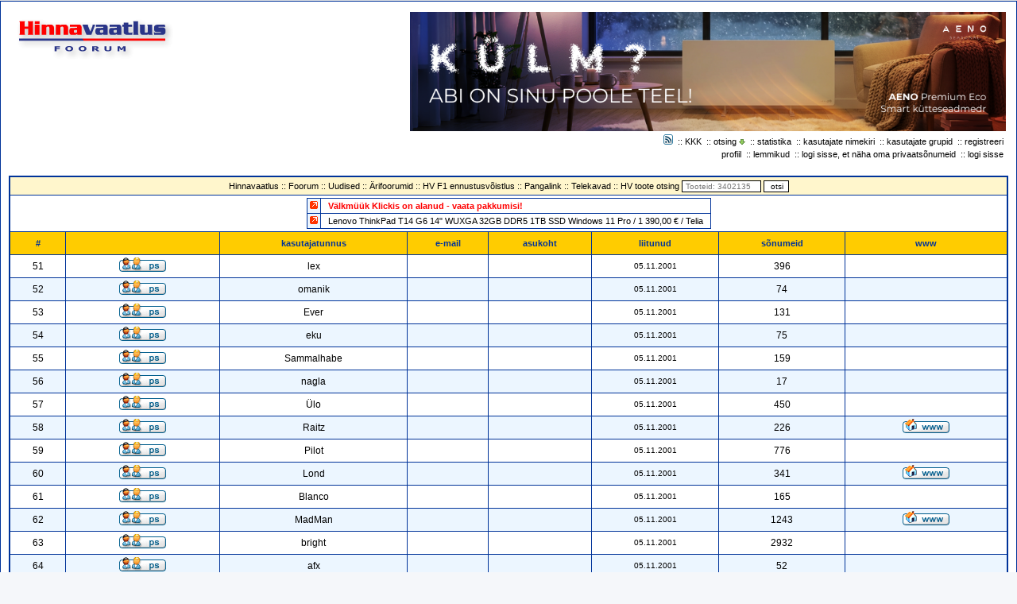

--- FILE ---
content_type: text/html; charset=UTF-8
request_url: https://foorum.hinnavaatlus.ee/memberlist.php?mode=&order=ASC&start=50&sid=3cd3ce00d02441665ed0a8693b372190
body_size: 8705
content:
<!DOCTYPE HTML PUBLIC "-//W3C//DTD HTML 4.01 Transitional//EN">
<html dir="ltr">
<head>
<meta http-equiv="Content-Type" content="text/html; charset=UTF-8">
<meta http-equiv="Content-Style-Type" content="text/css">

<link rel="top" href="index.php" title="">
<link rel="search" href="search.php" title="">
<link rel="help" href="faq.php" title="">
<link rel="author" href="memberlist.php" title="">

<title>kasutajate nimekiri :: Hinnavaatluse Foorumid</title>
<link rel="shortcut icon" href="https://foorum.hinnavaatlus.ee/favicon.ico" type="image/x-icon">
<link rel="stylesheet" href="./templates/HinnaVaatlus/HinnaVaatlus.css?123" type="text/css">
<link rel="stylesheet" href="./templates/HinnaVaatlus/geshi.css" type="text/css">
	<meta property="fb:admins" content="100000669971140" />
	<meta property="description" content="Hinnavaatlus on Eesti suurim tehnikaalast hinnainfot ja nõuandeid edastav internetikeskkond."/>
	<meta property="og:site_name" content="Hinnavaatlus"/>
	<meta property="og:description"	content="Hinnavaatlus on Eesti suurim tehnikaalast hinnainfot ja nõuandeid edastav internetikeskkond."/>

	<meta name="application-name" content="Hinnavaatluse Foorum" />
	<meta name="msapplication-tooltip" content="Ava veebileht"/>
	<meta name="msapplication-task" content="name=Firmad;action-uri=https://www.hinnavaatlus.ee/firms/all;icon-uri=https://www.hinnavaatlus.ee/favicon.ico"/>
	<meta name="msapplication-task" content="name=Uued tooted;action-uri=https://www.hinnavaatlus.ee/products/new;icon-uri=https://www.hinnavaatlus.ee/favicon.ico"/>
	<meta name="msapplication-task" content="name=Hinnamuutused;action-uri=https://www.hinnavaatlus.ee/products/prices;icon-uri=https://www.hinnavaatlus.ee/favicon.ico"/>
	<meta name="msapplication-task" content="name=Foorum;action-uri=https://foorum.hinnavaatlus.ee;icon-uri=https://foorum.hinnavaatlus.ee/favicon.ico"/>
	<meta name="msapplication-navbutton-color" content="#04267c"/>
	<script type="text/javascript">
		function doMSSite() {
			var message = '';

			window.external.msSiteModeClearJumplist();
			window.external.msSiteModeClearIconOverlay();

			// Ainult sisseloginutele
			if( message != '' ){
				window.external.msSiteModeCreateJumplist('Privaatsõnumid');
				window.external.msSiteModeAddJumpListItem(message, 'https://foorum.hinnavaatlus.ee/privmsg.php?folder=inbox', 'https://foorum.hinnavaatlus.ee/mail.ico');
				window.external.msSiteModeShowJumpList();

				if ( 0 ) {
					window.external.msSiteModeSetIconOverlay('https://foorum.hinnavaatlus.ee/mail.ico', 'Uus privaatsõnum!');
				}
			}
		}
		try {
			if (window.external.msIsSiteMode()) {
				doMSSite();	// IE9+ && issite
			} else{
				doMSSite(); // IE9+ && !issite
			}
		}
		catch(ex) {
			// not IE9+
		}
	</script>

<OBJECT height='1' id='MsgrObj' width='1'></OBJECT>
<script type="text/javascript">
function DoInstantMessage(person,screen)
{
	//Check if person has messenger installed
	try{MsgrObj.classid="clsid:B69003B3-C55E-4B48-836C-BC5946FC3B28";}
	catch(e){if(!(e.number && 2148139390) == 2148139390)return;}

	//Check if you are logged in
	if(MsgrObj.MyStatus == 1)
	{
		alert("You are not logged into Messenger.\nYou must login to Messenger before continuing.");
		return;
	}

	//Check if person is already in contact list
	try{var contact = MsgrObj.GetContact(person,"");}
	catch(e)
	{
		if((e.number && 2164261642) == 2164261642) //MSGR_E_USER_NOT_FOUND
		{
			if(confirm("Add "+screen+" to your contact list?")==true)MsgrObj.AddContact(0,person);
		}
	}

	//Ask to send an instant message
	if(confirm("Send "+screen+" an instant message?")==true)MsgrObj.InstantMessage(person);
}
</script>
<script src="/templates/prototype.js" type="text/javascript"></script>
<script src="/templates/scriptaculous.js" type="text/javascript"></script>
<script src="/templates/func.js" type="text/javascript" ></script>
</head>
<body bgcolor="#E5E5E5" text="#000000" link="#000000" vlink="#000000">
<a name="top"></a>
<style>
	.avatar-cell { min-width: 144px; }
</style>
<table width="100%" cellspacing="0" cellpadding="10" border="0" align="center">
<tr><td class="bodyline"><table width="100%" cellspacing="3" cellpadding="0" border="0">
<tr><td valign="top" colspan="2"><div class="tb"><a href="https://www.hinnavaatlus.ee/c/3831-0-f/" target="_blank"><img src="https://i.hinnavaatlus.ee/s/full/ad/aenoheatercold.png"></a></div>
<div style="float:left;display:block;"><a href="index.php"><img src="templates/HinnaVaatlus/imagesHV/hinnavaatlus.gif" border="0" alt="Avaleht" vspace="1" /></a><br />
<span class="gensmall" style="display:none;">
praegune kellaaeg 21.01.2026 18:21:05</span></div>
<div style="float:right;width:70%;display:block;text-align:right;"><span class="mainmenu">
<a href="smartfeed_url.php" class="mainmenu"><img src="/images/icon_mini_feed.gif" width="12" height="13" border="0" alt="SmartFeed" hspace="3" /></a>
::&nbsp;<a href="http://wiki.hinnavaatlus.ee/index.php/Korduma_Kippuvad_K%C3%BCsimused" class="mainmenu">KKK</a>&nbsp;
::&nbsp;<a href="search.php" class="mainmenu">otsing</a> <a onclick="return searchTooltip();" href="search.php" class="mainmenu" id="searchlink"><img src="/images/arrow_down.gif" width="8" height="7" border="0" /></a>&nbsp;
::&nbsp;<a href="statistics.php" class="mainmenu">statistika</a>&nbsp;
::&nbsp;<a href="memberlist.php" class="mainmenu">kasutajate nimekiri</a>&nbsp;
::&nbsp;<a href="groupcp.php" class="mainmenu">kasutajate grupid</a>&nbsp;
::&nbsp;<a href="profile.php?mode=register" class="mainmenu">registreeri</a>&nbsp;
<br>
&nbsp;<a href="profile.php?mode=editprofile" class="mainmenu">profiil</a>&nbsp;
::&nbsp;<a href="favorites.php" class="mainmenu">lemmikud</a>&nbsp;
::&nbsp;<a href="privmsg.php?folder=inbox" class="mainmenu">logi sisse, et näha oma privaatsõnumeid</a>&nbsp;
::&nbsp;<a href="login.php?login=sso" class="mainmenu">logi sisse</a>&nbsp;
<br>&nbsp;</span></div>
</td></tr>
</table>

<table width="100%" cellpadding="3" cellspacing="1" border="0" class="forumline">
<tr><td align="center" class="row3" colspan="8">
<script language="Javascript" type="text/javascript">
<!--
var hvprodon = false;
function searchHVProd(){
  if (hvprodon){
    $('hvbox').style.display = 'none';
    hvprodon = false;
  }else{
    $('hvbox').style.display = 'block';
    $('hvbox').style.position = 'absolute';
    var obj = $('hvlink');
    var pos = Position.cumulativeOffset(obj);
    $('hvbox').style.left = pos[0] + 'px';
    $('hvbox').style.top = pos[1]+20 + 'px';
    hvprodon = true;
  }
  return false;
}
//-->
</script>
<span class="mainmenu"><a href="https://www.hinnavaatlus.ee" target="_parent" class="mainmenu">Hinnavaatlus</a>
:: <a href="index.php" target="_self" class="mainmenu">Foorum</a>
:: <a href="index.php?c=8" target="_self" class="mainmenu">Uudised</a>
:: <a href="index.php?c=3" target="_self" class="mainmenu">Ärifoorumid</a>
:: <a href="http://f1.hv.ee" target="_self" class="mainmenu">HV F1 ennustusvõistlus</a>
:: <a href="https://pangalink.hinnavaatlus.ee" target="_self" class="mainmenu">Pangalink</a>
:: <a href="https://foorum.hinnavaatlus.ee/kavad.php" target="_self" class="mainmenu">Telekavad</a>
:: <a href="https://www.hinnavaatlus.ee/search/" target="_self" class="mainmenu">HV toote otsing</a>
<form method="get" name="search" action="https://www.hinnavaatlus.ee/search/" target="_blank" style="display: inline;">
	<input type="text" size="30" style="width: 100px;font-size: 10px;" name="query" class="post" placeholder="Tooteid: 3402135">
	<input type="submit" class="liteoption" value="otsi">
</form>
</span>
</td></tr>
<tr><td align="center" class="row1" colspan="8"><div id="hvt"><table align="center">
<tr><td class="row2" valign="top" style="padding: 3px 3px 3px 3px;" rowspan="1"><a href="https://www.hinnavaatlus.ee" title="Eripakkumised"><img src="/images/bul_darkorange.gif" border="0" alt="Eripakkumised"></a></td>
<td class="row1" colspan="3"><a href="https://www.hinnavaatlus.ee/c/3834-0-f/" class="hlmed" title="KLICK EESTI AS" target="_blank">V&auml;lkm&uuml;&uuml;k Klickis on alanud - vaata pakkumisi! </a></td></tr>

<tr><td class="row2" valign="top" style="padding: 3px 3px 3px 3px;" rowspan="1"><a href="https://www.hinnavaatlus.ee" title="Kuumad pakkumised"><img src="/images/bul_darkorange.gif" border="0" alt="Kuumad pakkumised"></a></td>
<td class="row1" colspan="3"><a href="https://www.hinnavaatlus.ee/c/2493-h-f/" class="genmed" title="Telia">Lenovo ThinkPad T14 G6 14&quot; WUXGA 32GB DDR5 1TB SSD Windows 11 Pro / 1 390,00 € / Telia</a></td></tr>

</table></div></td></tr>


<form method="post" action="memberlist.php">
<tr>
<th height="25" class="thCornerL" nowrap="nowrap">#</th>
<th class="thTop" nowrap="nowrap">&nbsp;</th>
<th class="thTop" nowrap="nowrap">kasutajatunnus</th>
<th class="thTop" nowrap="nowrap">e-mail</th>
<th class="thTop" nowrap="nowrap">asukoht</th>
<th class="thTop" nowrap="nowrap">liitunud</th>
<th class="thTop" nowrap="nowrap">sõnumeid</th>
<th class="thCornerR" nowrap="nowrap">www</th>
</tr>
<tr>
<td class="row1" align="center"><span class="gen">&nbsp;51&nbsp;</span></td>
<td class="row1" align="center">&nbsp;<a href="privmsg.php?mode=post&amp;u=72"><img src="templates/HinnaVaatlus/imagesHV/lang_estonian/icon_pm.gif" alt="saada privaatsõnum" title="saada privaatsõnum" border="0" /></a>&nbsp;</td>
<td class="row1" align="center"><span class="gen"><a href="profile.php?mode=viewprofile&amp;u=72" class="gen">lex</a></span></td>
<td class="row1" align="center" valign="middle">&nbsp;&nbsp;&nbsp;</td>
<td class="row1" align="center" valign="middle"><span class="gen">&nbsp;</span></td>
<td class="row1" align="center" valign="middle"><span class="gensmall">05.11.2001</span></td>
<td class="row1" align="center" valign="middle"><span class="gen">396</span></td>
<td class="row1" align="center">&nbsp;&nbsp;</td>
</tr>
<tr>
<td class="row2" align="center"><span class="gen">&nbsp;52&nbsp;</span></td>
<td class="row2" align="center">&nbsp;<a href="privmsg.php?mode=post&amp;u=45"><img src="templates/HinnaVaatlus/imagesHV/lang_estonian/icon_pm.gif" alt="saada privaatsõnum" title="saada privaatsõnum" border="0" /></a>&nbsp;</td>
<td class="row2" align="center"><span class="gen"><a href="profile.php?mode=viewprofile&amp;u=45" class="gen">omanik</a></span></td>
<td class="row2" align="center" valign="middle">&nbsp;&nbsp;&nbsp;</td>
<td class="row2" align="center" valign="middle"><span class="gen">&nbsp;</span></td>
<td class="row2" align="center" valign="middle"><span class="gensmall">05.11.2001</span></td>
<td class="row2" align="center" valign="middle"><span class="gen">74</span></td>
<td class="row2" align="center">&nbsp;&nbsp;</td>
</tr>
<tr>
<td class="row1" align="center"><span class="gen">&nbsp;53&nbsp;</span></td>
<td class="row1" align="center">&nbsp;<a href="privmsg.php?mode=post&amp;u=97"><img src="templates/HinnaVaatlus/imagesHV/lang_estonian/icon_pm.gif" alt="saada privaatsõnum" title="saada privaatsõnum" border="0" /></a>&nbsp;</td>
<td class="row1" align="center"><span class="gen"><a href="profile.php?mode=viewprofile&amp;u=97" class="gen">Ever</a></span></td>
<td class="row1" align="center" valign="middle">&nbsp;&nbsp;&nbsp;</td>
<td class="row1" align="center" valign="middle"><span class="gen">&nbsp;</span></td>
<td class="row1" align="center" valign="middle"><span class="gensmall">05.11.2001</span></td>
<td class="row1" align="center" valign="middle"><span class="gen">131</span></td>
<td class="row1" align="center">&nbsp;&nbsp;</td>
</tr>
<tr>
<td class="row2" align="center"><span class="gen">&nbsp;54&nbsp;</span></td>
<td class="row2" align="center">&nbsp;<a href="privmsg.php?mode=post&amp;u=92"><img src="templates/HinnaVaatlus/imagesHV/lang_estonian/icon_pm.gif" alt="saada privaatsõnum" title="saada privaatsõnum" border="0" /></a>&nbsp;</td>
<td class="row2" align="center"><span class="gen"><a href="profile.php?mode=viewprofile&amp;u=92" class="gen">eku</a></span></td>
<td class="row2" align="center" valign="middle">&nbsp;&nbsp;&nbsp;</td>
<td class="row2" align="center" valign="middle"><span class="gen">&nbsp;</span></td>
<td class="row2" align="center" valign="middle"><span class="gensmall">05.11.2001</span></td>
<td class="row2" align="center" valign="middle"><span class="gen">75</span></td>
<td class="row2" align="center">&nbsp;&nbsp;</td>
</tr>
<tr>
<td class="row1" align="center"><span class="gen">&nbsp;55&nbsp;</span></td>
<td class="row1" align="center">&nbsp;<a href="privmsg.php?mode=post&amp;u=48"><img src="templates/HinnaVaatlus/imagesHV/lang_estonian/icon_pm.gif" alt="saada privaatsõnum" title="saada privaatsõnum" border="0" /></a>&nbsp;</td>
<td class="row1" align="center"><span class="gen"><a href="profile.php?mode=viewprofile&amp;u=48" class="gen">Sammalhabe</a></span></td>
<td class="row1" align="center" valign="middle">&nbsp;&nbsp;&nbsp;</td>
<td class="row1" align="center" valign="middle"><span class="gen">&nbsp;</span></td>
<td class="row1" align="center" valign="middle"><span class="gensmall">05.11.2001</span></td>
<td class="row1" align="center" valign="middle"><span class="gen">159</span></td>
<td class="row1" align="center">&nbsp;&nbsp;</td>
</tr>
<tr>
<td class="row2" align="center"><span class="gen">&nbsp;56&nbsp;</span></td>
<td class="row2" align="center">&nbsp;<a href="privmsg.php?mode=post&amp;u=64"><img src="templates/HinnaVaatlus/imagesHV/lang_estonian/icon_pm.gif" alt="saada privaatsõnum" title="saada privaatsõnum" border="0" /></a>&nbsp;</td>
<td class="row2" align="center"><span class="gen"><a href="profile.php?mode=viewprofile&amp;u=64" class="gen">nagla</a></span></td>
<td class="row2" align="center" valign="middle">&nbsp;&nbsp;&nbsp;</td>
<td class="row2" align="center" valign="middle"><span class="gen">&nbsp;</span></td>
<td class="row2" align="center" valign="middle"><span class="gensmall">05.11.2001</span></td>
<td class="row2" align="center" valign="middle"><span class="gen">17</span></td>
<td class="row2" align="center">&nbsp;&nbsp;</td>
</tr>
<tr>
<td class="row1" align="center"><span class="gen">&nbsp;57&nbsp;</span></td>
<td class="row1" align="center">&nbsp;<a href="privmsg.php?mode=post&amp;u=90"><img src="templates/HinnaVaatlus/imagesHV/lang_estonian/icon_pm.gif" alt="saada privaatsõnum" title="saada privaatsõnum" border="0" /></a>&nbsp;</td>
<td class="row1" align="center"><span class="gen"><a href="profile.php?mode=viewprofile&amp;u=90" class="gen">Ülo</a></span></td>
<td class="row1" align="center" valign="middle">&nbsp;&nbsp;&nbsp;</td>
<td class="row1" align="center" valign="middle"><span class="gen">&nbsp;</span></td>
<td class="row1" align="center" valign="middle"><span class="gensmall">05.11.2001</span></td>
<td class="row1" align="center" valign="middle"><span class="gen">450</span></td>
<td class="row1" align="center">&nbsp;&nbsp;</td>
</tr>
<tr>
<td class="row2" align="center"><span class="gen">&nbsp;58&nbsp;</span></td>
<td class="row2" align="center">&nbsp;<a href="privmsg.php?mode=post&amp;u=62"><img src="templates/HinnaVaatlus/imagesHV/lang_estonian/icon_pm.gif" alt="saada privaatsõnum" title="saada privaatsõnum" border="0" /></a>&nbsp;</td>
<td class="row2" align="center"><span class="gen"><a href="profile.php?mode=viewprofile&amp;u=62" class="gen">Raitz</a></span></td>
<td class="row2" align="center" valign="middle">&nbsp;&nbsp;&nbsp;</td>
<td class="row2" align="center" valign="middle"><span class="gen">&nbsp;</span></td>
<td class="row2" align="center" valign="middle"><span class="gensmall">05.11.2001</span></td>
<td class="row2" align="center" valign="middle"><span class="gen">226</span></td>
<td class="row2" align="center">&nbsp;<a href="http://raitz.byte.ee" target="_userwww"><img src="templates/HinnaVaatlus/imagesHV/lang_estonian/icon_www.gif" alt="mine selle kasutaja kodulehele" title="mine selle kasutaja kodulehele" border="0" /></a>&nbsp;</td>
</tr>
<tr>
<td class="row1" align="center"><span class="gen">&nbsp;59&nbsp;</span></td>
<td class="row1" align="center">&nbsp;<a href="privmsg.php?mode=post&amp;u=55"><img src="templates/HinnaVaatlus/imagesHV/lang_estonian/icon_pm.gif" alt="saada privaatsõnum" title="saada privaatsõnum" border="0" /></a>&nbsp;</td>
<td class="row1" align="center"><span class="gen"><a href="profile.php?mode=viewprofile&amp;u=55" class="gen">Pilot</a></span></td>
<td class="row1" align="center" valign="middle">&nbsp;&nbsp;&nbsp;</td>
<td class="row1" align="center" valign="middle"><span class="gen">&nbsp;</span></td>
<td class="row1" align="center" valign="middle"><span class="gensmall">05.11.2001</span></td>
<td class="row1" align="center" valign="middle"><span class="gen">776</span></td>
<td class="row1" align="center">&nbsp;&nbsp;</td>
</tr>
<tr>
<td class="row2" align="center"><span class="gen">&nbsp;60&nbsp;</span></td>
<td class="row2" align="center">&nbsp;<a href="privmsg.php?mode=post&amp;u=36"><img src="templates/HinnaVaatlus/imagesHV/lang_estonian/icon_pm.gif" alt="saada privaatsõnum" title="saada privaatsõnum" border="0" /></a>&nbsp;</td>
<td class="row2" align="center"><span class="gen"><a href="profile.php?mode=viewprofile&amp;u=36" class="gen">Lond</a></span></td>
<td class="row2" align="center" valign="middle">&nbsp;&nbsp;&nbsp;</td>
<td class="row2" align="center" valign="middle"><span class="gen">&nbsp;</span></td>
<td class="row2" align="center" valign="middle"><span class="gensmall">05.11.2001</span></td>
<td class="row2" align="center" valign="middle"><span class="gen">341</span></td>
<td class="row2" align="center">&nbsp;<a href="http://www.kaneti.ee" target="_userwww"><img src="templates/HinnaVaatlus/imagesHV/lang_estonian/icon_www.gif" alt="mine selle kasutaja kodulehele" title="mine selle kasutaja kodulehele" border="0" /></a>&nbsp;</td>
</tr>
<tr>
<td class="row1" align="center"><span class="gen">&nbsp;61&nbsp;</span></td>
<td class="row1" align="center">&nbsp;<a href="privmsg.php?mode=post&amp;u=46"><img src="templates/HinnaVaatlus/imagesHV/lang_estonian/icon_pm.gif" alt="saada privaatsõnum" title="saada privaatsõnum" border="0" /></a>&nbsp;</td>
<td class="row1" align="center"><span class="gen"><a href="profile.php?mode=viewprofile&amp;u=46" class="gen">Blanco</a></span></td>
<td class="row1" align="center" valign="middle">&nbsp;&nbsp;&nbsp;</td>
<td class="row1" align="center" valign="middle"><span class="gen">&nbsp;</span></td>
<td class="row1" align="center" valign="middle"><span class="gensmall">05.11.2001</span></td>
<td class="row1" align="center" valign="middle"><span class="gen">165</span></td>
<td class="row1" align="center">&nbsp;&nbsp;</td>
</tr>
<tr>
<td class="row2" align="center"><span class="gen">&nbsp;62&nbsp;</span></td>
<td class="row2" align="center">&nbsp;<a href="privmsg.php?mode=post&amp;u=37"><img src="templates/HinnaVaatlus/imagesHV/lang_estonian/icon_pm.gif" alt="saada privaatsõnum" title="saada privaatsõnum" border="0" /></a>&nbsp;</td>
<td class="row2" align="center"><span class="gen"><a href="profile.php?mode=viewprofile&amp;u=37" class="gen">MadMan</a></span></td>
<td class="row2" align="center" valign="middle">&nbsp;&nbsp;&nbsp;</td>
<td class="row2" align="center" valign="middle"><span class="gen">&nbsp;</span></td>
<td class="row2" align="center" valign="middle"><span class="gensmall">05.11.2001</span></td>
<td class="row2" align="center" valign="middle"><span class="gen">1243</span></td>
<td class="row2" align="center">&nbsp;<a href="http://www.hot.ee/badangel" target="_userwww"><img src="templates/HinnaVaatlus/imagesHV/lang_estonian/icon_www.gif" alt="mine selle kasutaja kodulehele" title="mine selle kasutaja kodulehele" border="0" /></a>&nbsp;</td>
</tr>
<tr>
<td class="row1" align="center"><span class="gen">&nbsp;63&nbsp;</span></td>
<td class="row1" align="center">&nbsp;<a href="privmsg.php?mode=post&amp;u=85"><img src="templates/HinnaVaatlus/imagesHV/lang_estonian/icon_pm.gif" alt="saada privaatsõnum" title="saada privaatsõnum" border="0" /></a>&nbsp;</td>
<td class="row1" align="center"><span class="gen"><a href="profile.php?mode=viewprofile&amp;u=85" class="gen">bright</a></span></td>
<td class="row1" align="center" valign="middle">&nbsp;&nbsp;&nbsp;</td>
<td class="row1" align="center" valign="middle"><span class="gen">&nbsp;</span></td>
<td class="row1" align="center" valign="middle"><span class="gensmall">05.11.2001</span></td>
<td class="row1" align="center" valign="middle"><span class="gen">2932</span></td>
<td class="row1" align="center">&nbsp;&nbsp;</td>
</tr>
<tr>
<td class="row2" align="center"><span class="gen">&nbsp;64&nbsp;</span></td>
<td class="row2" align="center">&nbsp;<a href="privmsg.php?mode=post&amp;u=86"><img src="templates/HinnaVaatlus/imagesHV/lang_estonian/icon_pm.gif" alt="saada privaatsõnum" title="saada privaatsõnum" border="0" /></a>&nbsp;</td>
<td class="row2" align="center"><span class="gen"><a href="profile.php?mode=viewprofile&amp;u=86" class="gen">afx</a></span></td>
<td class="row2" align="center" valign="middle">&nbsp;&nbsp;&nbsp;</td>
<td class="row2" align="center" valign="middle"><span class="gen">&nbsp;</span></td>
<td class="row2" align="center" valign="middle"><span class="gensmall">05.11.2001</span></td>
<td class="row2" align="center" valign="middle"><span class="gen">52</span></td>
<td class="row2" align="center">&nbsp;&nbsp;</td>
</tr>
<tr>
<td class="row1" align="center"><span class="gen">&nbsp;65&nbsp;</span></td>
<td class="row1" align="center">&nbsp;<a href="privmsg.php?mode=post&amp;u=102"><img src="templates/HinnaVaatlus/imagesHV/lang_estonian/icon_pm.gif" alt="saada privaatsõnum" title="saada privaatsõnum" border="0" /></a>&nbsp;</td>
<td class="row1" align="center"><span class="gen"><a href="profile.php?mode=viewprofile&amp;u=102" class="gen">uzzike</a></span></td>
<td class="row1" align="center" valign="middle">&nbsp;&nbsp;&nbsp;</td>
<td class="row1" align="center" valign="middle"><span class="gen">&nbsp;</span></td>
<td class="row1" align="center" valign="middle"><span class="gensmall">05.11.2001</span></td>
<td class="row1" align="center" valign="middle"><span class="gen">139</span></td>
<td class="row1" align="center">&nbsp;&nbsp;</td>
</tr>
<tr>
<td class="row2" align="center"><span class="gen">&nbsp;66&nbsp;</span></td>
<td class="row2" align="center">&nbsp;<a href="privmsg.php?mode=post&amp;u=77"><img src="templates/HinnaVaatlus/imagesHV/lang_estonian/icon_pm.gif" alt="saada privaatsõnum" title="saada privaatsõnum" border="0" /></a>&nbsp;</td>
<td class="row2" align="center"><span class="gen"><a href="profile.php?mode=viewprofile&amp;u=77" class="gen">dolby</a></span></td>
<td class="row2" align="center" valign="middle">&nbsp;&nbsp;&nbsp;</td>
<td class="row2" align="center" valign="middle"><span class="gen">&nbsp;</span></td>
<td class="row2" align="center" valign="middle"><span class="gensmall">05.11.2001</span></td>
<td class="row2" align="center" valign="middle"><span class="gen">699</span></td>
<td class="row2" align="center">&nbsp;<a href="http://www.hot.ee/dolby/" target="_userwww"><img src="templates/HinnaVaatlus/imagesHV/lang_estonian/icon_www.gif" alt="mine selle kasutaja kodulehele" title="mine selle kasutaja kodulehele" border="0" /></a>&nbsp;</td>
</tr>
<tr>
<td class="row1" align="center"><span class="gen">&nbsp;67&nbsp;</span></td>
<td class="row1" align="center">&nbsp;<a href="privmsg.php?mode=post&amp;u=105"><img src="templates/HinnaVaatlus/imagesHV/lang_estonian/icon_pm.gif" alt="saada privaatsõnum" title="saada privaatsõnum" border="0" /></a>&nbsp;</td>
<td class="row1" align="center"><span class="gen"><a href="profile.php?mode=viewprofile&amp;u=105" class="gen">Alar</a></span></td>
<td class="row1" align="center" valign="middle">&nbsp;&nbsp;&nbsp;</td>
<td class="row1" align="center" valign="middle"><span class="gen">&nbsp;</span></td>
<td class="row1" align="center" valign="middle"><span class="gensmall">05.11.2001</span></td>
<td class="row1" align="center" valign="middle"><span class="gen">282</span></td>
<td class="row1" align="center">&nbsp;&nbsp;</td>
</tr>
<tr>
<td class="row2" align="center"><span class="gen">&nbsp;68&nbsp;</span></td>
<td class="row2" align="center">&nbsp;<a href="privmsg.php?mode=post&amp;u=49"><img src="templates/HinnaVaatlus/imagesHV/lang_estonian/icon_pm.gif" alt="saada privaatsõnum" title="saada privaatsõnum" border="0" /></a>&nbsp;</td>
<td class="row2" align="center"><span class="gen"><a href="profile.php?mode=viewprofile&amp;u=49" class="gen">Novembre</a></span></td>
<td class="row2" align="center" valign="middle">&nbsp;&nbsp;&nbsp;</td>
<td class="row2" align="center" valign="middle"><span class="gen">&nbsp;</span></td>
<td class="row2" align="center" valign="middle"><span class="gensmall">05.11.2001</span></td>
<td class="row2" align="center" valign="middle"><span class="gen">1478</span></td>
<td class="row2" align="center">&nbsp;&nbsp;</td>
</tr>
<tr>
<td class="row1" align="center"><span class="gen">&nbsp;69&nbsp;</span></td>
<td class="row1" align="center">&nbsp;<a href="privmsg.php?mode=post&amp;u=87"><img src="templates/HinnaVaatlus/imagesHV/lang_estonian/icon_pm.gif" alt="saada privaatsõnum" title="saada privaatsõnum" border="0" /></a>&nbsp;</td>
<td class="row1" align="center"><span class="gen"><a href="profile.php?mode=viewprofile&amp;u=87" class="gen">ats</a></span></td>
<td class="row1" align="center" valign="middle">&nbsp;&nbsp;&nbsp;</td>
<td class="row1" align="center" valign="middle"><span class="gen">&nbsp;</span></td>
<td class="row1" align="center" valign="middle"><span class="gensmall">05.11.2001</span></td>
<td class="row1" align="center" valign="middle"><span class="gen">435</span></td>
<td class="row1" align="center">&nbsp;&nbsp;</td>
</tr>
<tr>
<td class="row2" align="center"><span class="gen">&nbsp;70&nbsp;</span></td>
<td class="row2" align="center">&nbsp;<a href="privmsg.php?mode=post&amp;u=34"><img src="templates/HinnaVaatlus/imagesHV/lang_estonian/icon_pm.gif" alt="saada privaatsõnum" title="saada privaatsõnum" border="0" /></a>&nbsp;</td>
<td class="row2" align="center"><span class="gen"><a href="profile.php?mode=viewprofile&amp;u=34" class="gen">Pimp</a></span></td>
<td class="row2" align="center" valign="middle">&nbsp;&nbsp;&nbsp;</td>
<td class="row2" align="center" valign="middle"><span class="gen">&nbsp;</span></td>
<td class="row2" align="center" valign="middle"><span class="gensmall">05.11.2001</span></td>
<td class="row2" align="center" valign="middle"><span class="gen">620</span></td>
<td class="row2" align="center">&nbsp;&nbsp;</td>
</tr>
<tr>
<td class="row1" align="center"><span class="gen">&nbsp;71&nbsp;</span></td>
<td class="row1" align="center">&nbsp;<a href="privmsg.php?mode=post&amp;u=95"><img src="templates/HinnaVaatlus/imagesHV/lang_estonian/icon_pm.gif" alt="saada privaatsõnum" title="saada privaatsõnum" border="0" /></a>&nbsp;</td>
<td class="row1" align="center"><span class="gen"><a href="profile.php?mode=viewprofile&amp;u=95" class="gen">Kidra</a></span></td>
<td class="row1" align="center" valign="middle">&nbsp;&nbsp;&nbsp;</td>
<td class="row1" align="center" valign="middle"><span class="gen">&nbsp;</span></td>
<td class="row1" align="center" valign="middle"><span class="gensmall">05.11.2001</span></td>
<td class="row1" align="center" valign="middle"><span class="gen">23</span></td>
<td class="row1" align="center">&nbsp;&nbsp;</td>
</tr>
<tr>
<td class="row2" align="center"><span class="gen">&nbsp;72&nbsp;</span></td>
<td class="row2" align="center">&nbsp;<a href="privmsg.php?mode=post&amp;u=32"><img src="templates/HinnaVaatlus/imagesHV/lang_estonian/icon_pm.gif" alt="saada privaatsõnum" title="saada privaatsõnum" border="0" /></a>&nbsp;</td>
<td class="row2" align="center"><span class="gen"><a href="profile.php?mode=viewprofile&amp;u=32" class="gen">jyrgen</a></span></td>
<td class="row2" align="center" valign="middle">&nbsp;&nbsp;&nbsp;</td>
<td class="row2" align="center" valign="middle"><span class="gen">&nbsp;</span></td>
<td class="row2" align="center" valign="middle"><span class="gensmall">05.11.2001</span></td>
<td class="row2" align="center" valign="middle"><span class="gen">1751</span></td>
<td class="row2" align="center">&nbsp;&nbsp;</td>
</tr>
<tr>
<td class="row1" align="center"><span class="gen">&nbsp;73&nbsp;</span></td>
<td class="row1" align="center">&nbsp;<a href="privmsg.php?mode=post&amp;u=31"><img src="templates/HinnaVaatlus/imagesHV/lang_estonian/icon_pm.gif" alt="saada privaatsõnum" title="saada privaatsõnum" border="0" /></a>&nbsp;</td>
<td class="row1" align="center"><span class="gen"><a href="profile.php?mode=viewprofile&amp;u=31" class="gen">sn4ip3r</a></span></td>
<td class="row1" align="center" valign="middle">&nbsp;&nbsp;&nbsp;</td>
<td class="row1" align="center" valign="middle"><span class="gen">&nbsp;</span></td>
<td class="row1" align="center" valign="middle"><span class="gensmall">05.11.2001</span></td>
<td class="row1" align="center" valign="middle"><span class="gen">290</span></td>
<td class="row1" align="center">&nbsp;&nbsp;</td>
</tr>
<tr>
<td class="row2" align="center"><span class="gen">&nbsp;74&nbsp;</span></td>
<td class="row2" align="center">&nbsp;<a href="privmsg.php?mode=post&amp;u=70"><img src="templates/HinnaVaatlus/imagesHV/lang_estonian/icon_pm.gif" alt="saada privaatsõnum" title="saada privaatsõnum" border="0" /></a>&nbsp;</td>
<td class="row2" align="center"><span class="gen"><a href="profile.php?mode=viewprofile&amp;u=70" class="gen">Tõnu</a></span></td>
<td class="row2" align="center" valign="middle">&nbsp;&nbsp;&nbsp;</td>
<td class="row2" align="center" valign="middle"><span class="gen">&nbsp;</span></td>
<td class="row2" align="center" valign="middle"><span class="gensmall">05.11.2001</span></td>
<td class="row2" align="center" valign="middle"><span class="gen">1245</span></td>
<td class="row2" align="center">&nbsp;&nbsp;</td>
</tr>
<tr>
<td class="row1" align="center"><span class="gen">&nbsp;75&nbsp;</span></td>
<td class="row1" align="center">&nbsp;<a href="privmsg.php?mode=post&amp;u=29"><img src="templates/HinnaVaatlus/imagesHV/lang_estonian/icon_pm.gif" alt="saada privaatsõnum" title="saada privaatsõnum" border="0" /></a>&nbsp;</td>
<td class="row1" align="center"><span class="gen"><a href="profile.php?mode=viewprofile&amp;u=29" class="gen">xr002a</a></span></td>
<td class="row1" align="center" valign="middle">&nbsp;&nbsp;&nbsp;</td>
<td class="row1" align="center" valign="middle"><span class="gen">&nbsp;</span></td>
<td class="row1" align="center" valign="middle"><span class="gensmall">05.11.2001</span></td>
<td class="row1" align="center" valign="middle"><span class="gen">2</span></td>
<td class="row1" align="center">&nbsp;&nbsp;</td>
</tr>
<tr>
<td class="catbottom" colspan="8" height="28" align="center" valign="middle" nowrap="nowrap">
<span class="genmed">vali sorteerimismeetod:&nbsp;<select name="mode" class="post"><option value="joindate">liitumiskuupäev</option><option value="username">kasutajanimi</option><option value="location">asukoht</option><option value="posts">postituste arv</option><option value="email">e-mail</option><option value="website">kodulehekülg</option><option value="topten">10 kõige enam sõnumeid postitanud kasutajat</option></select>&nbsp;&nbsp;järjekord&nbsp;<select name="order" class="post"><option value="ASC" selected="selected">ülevalt alla</option><option value="DESC">alt üles</option></select>&nbsp;&nbsp;
<input type="submit" name="submit" value="sorteeri" class="liteoption" />
</span>
</td>
</tr>
<tr>
<td class="row1" colspan="8" height="28" align="center" valign="middle"><table border="0" cellspacing="1" cellpadding="1">
<tr>
<td class="row1"><span class="genmed">kasutajatunnus:</span></td><td class="genmed"><input class="post" type="text" name="f_user" value=""></td>
<td class="row1"><span class="genmed">asukoht:</span></td><td class="genmed"><input type="text" class="post" name="f_place" value=""></td>
<td class="row1">&nbsp;</td>
</tr>
<tr>
<td class="row1"><span class="genmed">e-mail:</span></td><td class="genmed"><input type="text" class="post" name="f_email" value=""></td>
<td class="row1"><span class="genmed">Skype:</span></td><td class="genmed"><input type="text" class="post" name="f_skype" value=""></td>
<td class="row1"><span class="genmed">Telefon:</span></td><td class="genmed"><input type="text" class="post" name="f_tel" value=""></td>
</tr>
<tr>
<td class="row1"><span class="genmed">arvuti:</span></td><td class="genmed"><input type="text" class="post" name="f_comp" value=""></td>
<td class="row1"><span class="genmed">huvid:</span></td><td class="genmed"><input class="post" type="text" name="f_interests" value=""></td>
<td class="row1" align="right"><input type="submit" name="submit" value="otsi" class="liteoption" /></td>
</tr>
</table></td>
</tr>
</form>
</table>
<table width="100%" cellspacing="1" cellpadding="3" border="0">
<tr>
<td width="33%" align="left" valign="middle" nowrap="nowrap"><span class="nav"><b>3</b>/<b>3569</b></span></td>
<td width="66%" align="right" valign="middle" nowrap="nowrap" colspan="2"><span class="nav">&nbsp;mine lehele  <a href="memberlist.php?mode=&amp;order=ASC&amp;start=25">eelmine</a>&nbsp;&nbsp;<a href="memberlist.php?mode=&amp;order=ASC&amp;start=0">1</a>, <a href="memberlist.php?mode=&amp;order=ASC&amp;start=25">2</a>, <b>3</b>, <a href="memberlist.php?mode=&amp;order=ASC&amp;start=75">4</a> ... <a href="memberlist.php?mode=&amp;order=ASC&amp;start=89150">3567</a>, <a href="memberlist.php?mode=&amp;order=ASC&amp;start=89175">3568</a>, <a href="memberlist.php?mode=&amp;order=ASC&amp;start=89200">3569</a>&nbsp;&nbsp;<a href="memberlist.php?mode=&amp;order=ASC&amp;start=75">järgmine</a>&nbsp;</span></td>
</tr>
<tr>
<td width="33%" align="left" valign="top" nowrap="nowrap">&nbsp;</td>
<td width="33%" align="center" valign="middle" nowrap="nowrap"><span class="gensmall">Ajatsoon EET &raquo; Eesti talveaeg</span></td>
<td width="33%" valign="top" align="right" nowrap="nowrap"><table cellspacing="0" cellpadding="0" border="0">
<form method="get" name="jumpbox" action="viewforum.php" onSubmit="if(document.jumpbox.f.value == -1){return false;}">
<tr>
<td nowrap="nowrap"><span class="gensmall">näita foorumit:&nbsp;<select name="f" onChange="if(this.options[this.selectedIndex].value != -1){ forms['jumpbox'].submit() }" class="post"><option value="-1">vali foorum</option><option value="-1">&nbsp;</option><option value="-1">Hinnavaatlus</option><option value="-1">----------------</option><option value="2">Üldfoorum</option><option value="1">Arvutifirmade, sidefirmade, logistikafirmade ja tootjate foorum</option><option value="82">StartUp/ IT ettevõtluse foorum </option><option value="6">Andmeside ja kõnelevi</option><option value="14">Naljakad juhtumised arvutimaailmast</option><option value="10">Kasulikud näpunäited</option><option value="18">Multimeedia- ja helifoorum</option><option value="21">HV üritused</option><option value="71">Sülearvutid</option><option value="84">Tahvelarvutid ja e-lugerid</option><option value="32">Mobiiltelefonid/ GPS seadmed / Muu tehnika</option><option value="63">Mac/Apple</option><option value="86">Microsoft</option><option value="49">Fotograafia</option><option value="74">Serverid / Andmemassiivid / Tulemüürid</option><option value="87">Bitcoin ja muud krüptorahad</option><option value="44">Seadusega pahuksis</option><option value="79">HV kardisõit</option><option value="66">Vaba Mikrofon</option><option value="-1">&nbsp;</option><option value="-1">Tarkvara</option><option value="-1">----------------</option><option value="5">Tarkvara</option><option value="17">Turvalisus</option><option value="20">Linux & UNIX</option><option value="7">Arvutimängude foorum</option><option value="64">Kujundamine</option><option value="35">WWW</option><option value="40">Programmeerimine</option><option value="-1">&nbsp;</option><option value="-1">Raud</option><option value="-1">----------------</option><option value="11">Protsessorid</option><option value="12">Videokaardid / Monitorid / TV</option><option value="13">Kõvad kettad</option><option value="41">Jahutus</option><option value="42">Kast / Toide / Casemod</option><option value="73">TSI (TeeSeeIse)</option><option value="4">Rauafoorum</option><option value="67">Mängukonsoolid ja konsoolimängud</option><option value="-1">&nbsp;</option><option value="-1">Ärifoorumid</option><option value="-1">----------------</option><option value="8">Ostuabi/hinnapäring</option><option value="3">Arvutitehnika ja tarkvara müük/vahetus</option><option value="39">Arvutitehnika ost</option><option value="59">Süle- ja tahvelarvutite müük/vahetus</option><option value="72">Lisaseadmed ja varuosad süle- ja tahvelarvutitele</option><option value="58">Süle-, tahvelarvutite ja lisaseadmete ost</option><option value="91">Apple toodete ostu-müügifoorum</option><option value="31">Mobiiltelefonide, kantavate nutiseadmete ja lisaseadmete ost/müük/vahetus</option><option value="61">Fototehnika ost/müük/vahetus</option><option value="81">Mängukonsoolide, lisaseadmete ja mängude ost/müük/vahetus</option><option value="70">Varia ja muu tehnika (sh helitehnika) ost/müük/vahetus</option><option value="60">Ära Anda ehk kollektsionääride nurgake</option><option value="34">Töövahendus</option><option value="-1">&nbsp;</option><option value="-1">Vaidlused</option><option value="-1">----------------</option><option value="9">Võitlustanner</option><option value="15">Parem HV</option><option value="76">Keelefoorum</option><option value="-1">&nbsp;</option><option value="-1">Administratiivsed foorumid</option><option value="-1">----------------</option><option value="33">Arhiiv</option><option value="65">Ärifoorumite arhiiv</option><option value="85">Uudisvihjed</option><option value="-1">&nbsp;</option><option value="-1">Uudised</option><option value="-1">----------------</option><option value="83">Pealtkuulamine ja tsensuur, NSA, ACTA, DMCA, GDPR...</option><option value="26">Arvuti ja internet</option><option value="22">Riistvara</option><option value="30">Varia</option><option value="45">Ülevaated, kasutajate hinnangud</option><option value="38">Pressiteated</option><option value="92">Sisuturundus</option><option value="24">Hinnavaatluse uudised</option><option value="27">Tarkvara ja arvutimängud</option><option value="23">Eesti IT ja tehnikaalased uudised</option><option value="28">Mobiiltelefonid ja fototehnika</option><option value="68">Traadita andmeside (WiFi, 4G, 5G, Starlink)</option><option value="29">Turvalisus ja privaatsus</option><option value="25">Hinnad</option></select>&nbsp;<input type="submit" value="näita" class="liteoption" /></span></td>
</tr>
</form>
</table>
</td>
</tr>
</table>

<br />
<div align="center"><span class="copyright"><br /><br />
<b>Hinnavaatlus ei vastuta foorumis tehtud postituste eest.</b></span></div>
</td>
</tr>
</table>

<div id="searchbox" style="display:none;z-index: 100;">
<form action="search.php?mode=results" method="POST">
<table class="forumline" cellpadding="4" cellspacing="1" border="0">
<tr><td class="row2"><span class="gensmall"><a onclick="searchTooltip(); return false;" href="#" class="gensmall" style="float:right">(X)</a>otsing</span></td></tr>
<tr><td class="row1" align="center"><input type="text" style="width: 180px" class="post" name="search_keywords" size="30" /> <input class="liteoption" type="submit" value="otsing" />
<input type="hidden" name="search_terms" value="all" />
<input type="hidden" name="search_forum" value="-1" />
<input type="hidden" name="search_time" value="0" />
<input type="hidden" name="search_cat value="-1" />
<input type="hidden" name="sort_by value="0" />
<input type="hidden" name="sort_dir value="ASC" />
<input type="hidden" name="show_results value="posts" />
<input type="hidden" name="return_chars value="200" />
<input type="hidden" name="search_fields" value="all" /></td></tr>
<tr><td class="row3" align="center"><a href="search.php" class="nav">laiendatud otsing</a></td></tr>
</table>
</form></div>

<div id="hvbox" style="display:none;z-index: 100;">
<form action="https://www.hinnavaatlus.ee/search/" name="search" method="get">
<table class="forumline" cellpadding="4" cellspacing="1" border="0">
<tr><td class="row2"><span class="gensmall"><a onclick="searchHVProd(); return false;" href="#" class="gensmall" style="float:right">(X)</a>otsing</span></td></tr>
<tr><td class="row1" align="center">
<input type="text" class="post" name="Query" style="width: 180px" size="30"> <input type="submit" name="submit" value="otsing" class="liteoption" />
<input type="hidden" name="Type" value="products"></td></tr>
<tr><td class="row3" align="center"><a href="https://www.hinnavaatlus.ee/products/pricelist" class="nav">laiendatud otsing</a></td></tr>
</table>
</form></div>




<!-- Global site tag (gtag.js) - Google Analytics -->
<script async src="https://www.googletagmanager.com/gtag/js?id=G-7C2F00J0ZP"></script>
<script>
	window.dataLayer = window.dataLayer || [];
	function gtag(){dataLayer.push(arguments);}
	gtag('js', new Date());

	gtag('config', 'G-7C2F00J0ZP');
</script>
<script type="text/javascript"><!--<![CDATA[
/* (c)AdOcean 2003-2014 */
/* PLACEMENT: mbd_ee.Hinnavaatlus.ee.Hinnavaatlus.ee Rotatsioon */
if(location.protocol.substr(0,4)=='http')document.write(unescape('%3C')+'script id="mbd_ee.Hinnavaatlus.ee.Hinnavaatlus.ee.Rotatsioon" src="'+location.protocol+'//ee.adocean.pl/_'+(new Date()).getTime()+'/ad.js?id=rE2mssCZ8mcKIsB3I5qt5DeaILIgGOOE1LeQ0gALj.L.T7/x='+screen.width+'/y='+screen.height+'" type="text/javascript"'+unescape('%3E%3C')+'/script'+unescape('%3E'));
//]]>--></script>
<script async defer crossorigin="anonymous" src="https://connect.facebook.net/et_EE/sdk.js#xfbml=1&version=v9.0" nonce="Tgjwczpl"></script>
<div id="fb-root"></div>
</body>
</html>
